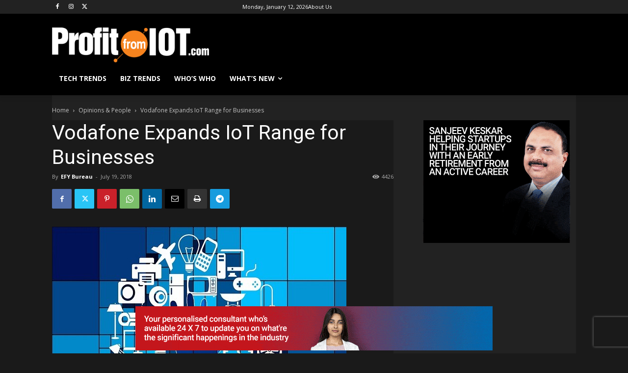

--- FILE ---
content_type: text/html; charset=utf-8
request_url: https://www.google.com/recaptcha/api2/aframe
body_size: 268
content:
<!DOCTYPE HTML><html><head><meta http-equiv="content-type" content="text/html; charset=UTF-8"></head><body><script nonce="LICnk11l60DGwyKUXjdV-A">/** Anti-fraud and anti-abuse applications only. See google.com/recaptcha */ try{var clients={'sodar':'https://pagead2.googlesyndication.com/pagead/sodar?'};window.addEventListener("message",function(a){try{if(a.source===window.parent){var b=JSON.parse(a.data);var c=clients[b['id']];if(c){var d=document.createElement('img');d.src=c+b['params']+'&rc='+(localStorage.getItem("rc::a")?sessionStorage.getItem("rc::b"):"");window.document.body.appendChild(d);sessionStorage.setItem("rc::e",parseInt(sessionStorage.getItem("rc::e")||0)+1);localStorage.setItem("rc::h",'1768171088785');}}}catch(b){}});window.parent.postMessage("_grecaptcha_ready", "*");}catch(b){}</script></body></html>